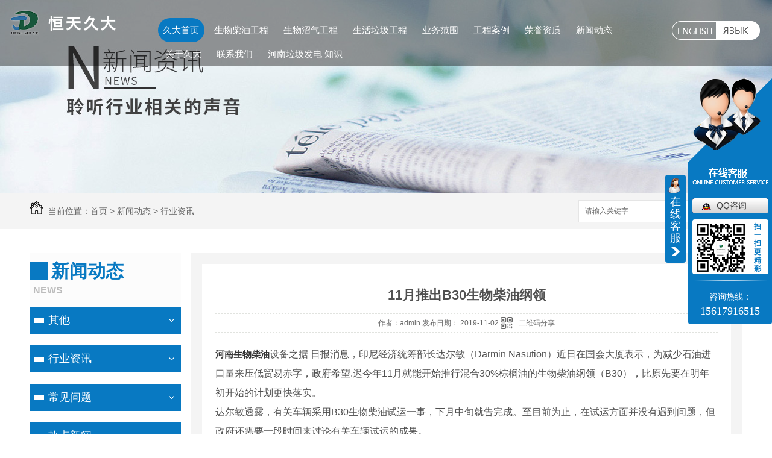

--- FILE ---
content_type: text/html; charset=utf-8
request_url: http://www.htjdsy.com/24/419499.html
body_size: 9442
content:
<!DOCTYPE html PUBLIC "-//W3C//DTD XHTML 1.0 Transitional//EN" "http://www.w3.org/TR/xhtml1/DTD/xhtml1-transitional.dtd">
<html xmlns="http://www.w3.org/1999/xhtml">
<head>
<meta http-equiv="Content-Type" content="text/html; charset=utf-8" />
<link href="/templates/pc_wjdh/favicon.ico" rel="icon" type="image/x-icon" />
<link href="/templates/pc_wjdh/favicon.ico" rel="shortcut icon" type="image/x-icon" />
<link rel="bookmark" href="/templates/pc_wjdh/favicon.ico" type="image/x-icon" />
<meta name="Copyright" content="All Rights Reserved btoe.cn" />
<meta http-equiv="X-UA-Compatible" content="IE=edge,chrome=1" />
<title>11月推出B30生物柴油纲领-河南恒天久大实业有限公司</title>
<meta name="keywords" content="行业资讯" />
<meta name="description" content="河南生物柴油设备之据国际日报消息，印尼经济统筹部长达尔敏（Darmin Nasution）近日在国会大厦表示，为减少石油进口量来压低贸易赤字，政府希望.迟今年11月就能开始推行混合30%棕榈油的生物柴油纲领（B30），比原先要在明年初开始的计划更快落实。达尔敏透露，有关车辆采用B30生物柴油试运一事，下月中旬就告完成。至目前为止，在试运方面并没有…" />
<link href="/templates/pc_wjdh/css/css.css" rel="stylesheet" type="text/css" />
<link href="/templates/pc_wjdh/css/common.css" rel="stylesheet" type="text/css" />
<script src="/templates/pc_wjdh/js/n/WJDH_common.js"></script>
<script type="text/javascript" src="/templates/pc_wjdh/js/n/jquery.qrcode.min.js"></script>
<script src="/templates/pc_wjdh/js/n/qrcode.js"></script>
<script src="/templates/pc_wjdh/js/n/baidupush.js"></script>
<meta name="baidu-site-verification" content="code-pUWeE75JHo" />
</head>
<body>
      <div class="top_bg on">

    <div class="logo_title">

          <h1>  <a href="/" title="河南恒天久大实业有限公司"><img src="/templates/pc_wjdh/images/logo.png" title="河南恒天久大实业有限公司" alt="河南恒天久大实业有限公司" /></a> </h1>

      </div>



      <div class="bq">

        <a href="http://hnkingdo.en.alibaba.com/" title="english"><img src="/templates/pc_wjdh/images/bq.png" title="english" alt="english" /></a>

  <a href="http://ru.hnkingdo.com/" title="язык"><img src="/templates/pc_wjdh/images/bq1.png" title="язык" alt="язык " /></a>

      </div>

  <div class="nav_bg" >

    

        <ul id="nav" class="clearfix">

        

        <li class="nLi"><h3><a href="/" title="久大首页">久大首页</a></h3></li>

        

      <li class="nLi">

         <h3><a href="/49/" title="生物柴油工程">生物柴油工程</a></h3>

          <ul class="sub wow bounceInUp">

             

          </ul>

      </li>



      <li class="nLi">

         <h3><a href="/50/" title="生物沼气工程">生物沼气工程</a></h3>

          <ul class="sub wow bounceInUp">

              

            <li>

<div class="pic">  <a href="/12521/62626.html" title="河南生物沼气工程-厉害了，我的沼气！"><img src="http://img.dlwjdh.com/upload/5349/181214/17ba4919c1be0b6d02d4e0f137c14a59@878X658.jpg" title="河南生物沼气工程-厉害了，我的沼气！" alt="河南生物沼气工程-厉害了，我的沼气！" /></a>

</div>

  <div class="info"><a href="/12521/62626.html" title="河南生物沼气工程-厉害了，我的沼气！">河南生物沼气工程-厉害了，我的沼气！</a></div>

            </li>

               

            <li>

<div class="pic">  <a href="/12521/35088.html" title="山东生物沼气工程安装-秸秆全能量转化发电项目高端研讨会隆重举行！"><img src="http://img.dlwjdh.com/upload/5349/181120/cec58949c76a4cce8d01b3c7f116284e@500X375.jpg" title="山东生物沼气工程安装-秸秆全能量转化发电项目高端研讨会隆重举行！" alt="山东生物沼气工程安装-秸秆全能量转化发电项目高端研讨会隆重举行！" /></a>

</div>

  <div class="info"><a href="/12521/35088.html" title="山东生物沼气工程安装-秸秆全能量转化发电项目高端研讨会隆重举行！">山东生物沼气工程安装-秸秆全能量转化发电项目高端研讨会隆重举行！</a></div>

            </li>

               

            <li>

<div class="pic">  <a href="/12521/35083.html" title="河南生物沼气工程报价-秸秆不让烧咋办？"><img src="http://img.dlwjdh.com/upload/5349/181121/fa0396eb6c4b19f950bdd85b5b2aeee7@500X332.jpg" title="河南生物沼气工程报价-秸秆不让烧咋办？" alt="河南生物沼气工程报价-秸秆不让烧咋办？" /></a>

</div>

  <div class="info"><a href="/12521/35083.html" title="河南生物沼气工程报价-秸秆不让烧咋办？">河南生物沼气工程报价-秸秆不让烧咋办？</a></div>

            </li>

               

            <li>

<div class="pic">  <a href="/12521/35077.html" title="沼气生产将成下一个能源产业风口"><img src="http://img.dlwjdh.com/upload/5349/181121/ec3abdae39b48d4d640b075d8ab890fb@500X375.jpg" title="沼气生产将成下一个能源产业风口" alt="沼气生产将成下一个能源产业风口" /></a>

</div>

  <div class="info"><a href="/12521/35077.html" title="沼气生产将成下一个能源产业风口">沼气生产将成下一个能源产业风口</a></div>

            </li>

              

          </ul>

      </li>



      <li class="nLi">

         <h3><a href="/90043/" title="生活垃圾工程">生活垃圾工程</a></h3>

          <ul class="sub wow bounceInUp">

              

            <li>

<div class="pic">  <a href="/32198/285123.html" title="生活垃圾资源化利用方式的探究"><img src="http://img.dlwjdh.com/upload/5349/190802/9d8d4a2476172a294a4c3e4c90b21752.jpg" title="生活垃圾资源化利用方式的探究" alt="生活垃圾资源化利用方式的探究" /></a>

</div>

  <div class="info"><a href="/32198/285123.html" title="生活垃圾资源化利用方式的探究">生活垃圾资源化利用方式的探究</a></div>

            </li>

               

            <li>

<div class="pic">  <a href="/32198/285067.html" title="垃圾发电**知识汇总，值得一看!"><img src="http://img.dlwjdh.com/upload/5349/190802/87e3f9071ceb52a9c62d43512808f191.jpg" title="垃圾发电**知识汇总，值得一看!" alt="垃圾发电**知识汇总，值得一看!" /></a>

</div>

  <div class="info"><a href="/32198/285067.html" title="垃圾发电**知识汇总，值得一看!">垃圾发电**知识汇总，值得一看!</a></div>

            </li>

              

          </ul>

      </li>



      <li class="nLi">

         <h3><a href="/48/" title="业务范围">业务范围</a></h3>

          <ul class="sub wow bounceInUp">

              

            <li>

<div class="pic">  <a href="/12521/62626.html" title="河南生物沼气工程-厉害了，我的沼气！"><img src="http://img.dlwjdh.com/upload/5349/181214/17ba4919c1be0b6d02d4e0f137c14a59@878X658.jpg" title="河南生物沼气工程-厉害了，我的沼气！" alt="河南生物沼气工程-厉害了，我的沼气！" /></a>

</div>

  <div class="info"><a href="/12521/62626.html" title="河南生物沼气工程-厉害了，我的沼气！">河南生物沼气工程-厉害了，我的沼气！</a></div>

            </li>

               

            <li>

<div class="pic">  <a href="/12521/35088.html" title="山东生物沼气工程安装-秸秆全能量转化发电项目高端研讨会隆重举行！"><img src="http://img.dlwjdh.com/upload/5349/181120/cec58949c76a4cce8d01b3c7f116284e@500X375.jpg" title="山东生物沼气工程安装-秸秆全能量转化发电项目高端研讨会隆重举行！" alt="山东生物沼气工程安装-秸秆全能量转化发电项目高端研讨会隆重举行！" /></a>

</div>

  <div class="info"><a href="/12521/35088.html" title="山东生物沼气工程安装-秸秆全能量转化发电项目高端研讨会隆重举行！">山东生物沼气工程安装-秸秆全能量转化发电项目高端研讨会隆重举行！</a></div>

            </li>

               

            <li>

<div class="pic">  <a href="/12521/35083.html" title="河南生物沼气工程报价-秸秆不让烧咋办？"><img src="http://img.dlwjdh.com/upload/5349/181121/fa0396eb6c4b19f950bdd85b5b2aeee7@500X332.jpg" title="河南生物沼气工程报价-秸秆不让烧咋办？" alt="河南生物沼气工程报价-秸秆不让烧咋办？" /></a>

</div>

  <div class="info"><a href="/12521/35083.html" title="河南生物沼气工程报价-秸秆不让烧咋办？">河南生物沼气工程报价-秸秆不让烧咋办？</a></div>

            </li>

               

            <li>

<div class="pic">  <a href="/12521/35077.html" title="沼气生产将成下一个能源产业风口"><img src="http://img.dlwjdh.com/upload/5349/181121/ec3abdae39b48d4d640b075d8ab890fb@500X375.jpg" title="沼气生产将成下一个能源产业风口" alt="沼气生产将成下一个能源产业风口" /></a>

</div>

  <div class="info"><a href="/12521/35077.html" title="沼气生产将成下一个能源产业风口">沼气生产将成下一个能源产业风口</a></div>

            </li>

              

          </ul>

      </li>



      <li class="nLi">

         <h3><a href="/58123/" title="工程案例">工程案例</a></h3>

          <ul class="sub wow bounceInUp">

             

          </ul>

      </li>



      <li class="nLi">

         <h3><a href="/56/" title="荣誉资质">荣誉资质</a></h3>

          <ul class="sub wow bounceInUp">

             

          </ul>

      </li>



      <li class="nLi">

         <h3><a href="/22/" title="新闻动态">新闻动态</a></h3>

          <ul class="sub wow bounceInUp">

             

          </ul>

      </li>



      <li class="nLi">

         <h3><a href="/53/" title="关于久大">关于久大</a></h3>

          <ul class="sub wow bounceInUp">

             

          </ul>

      </li>



      <li class="nLi">

         <h3><a href="/55/" title="联系我们">联系我们</a></h3>

          <ul class="sub wow bounceInUp">

             

          </ul>

      </li>



      <li class="nLi">

         <h3><a href="/48169/" title="河南垃圾发电必备知识">河南垃圾发电必备知识</a></h3>

          <ul class="sub wow bounceInUp">

             

          </ul>

      </li>



    </ul>



    </div>

 

 



    <script id="jsID" type="text/javascript">

      

      jQuery("#nav").slide({ 

        type:"menu",// 效果类型，针对菜单/导航而引入的参数（默认slide）

        titCell:".nLi", //鼠标触发对象

        targetCell:".sub", //titCell里面包含的要显示/消失的对象

        effect:"slideDown", //targetCell下拉效果

        delayTime:300 , //效果时间

        triggerTime:0, //鼠标延迟触发时间（默认150）

        returnDefault:true //鼠标移走后返回默认状态，例如默认频道是“预告片”，鼠标移走后会返回“预告片”（默认false）

      });

    </script>





     </div>

<div class="wjdh-banner" style="background-image: url(http://img.dlwjdh.com/upload/5349/180912/d21a15c5c14d22ec145b8aa05ee6ddd9.jpg);"></div>
<input id="thumbimg" type="hidden" value="2,0">

<div class="breadcrumb-search">
  <div class="container">
    <div class="breadcrumb pull-left"> <img alt="当前位置" src="/templates/pc_wjdh/img/home.png">
      当前位置：<a href="/">首页</a>&nbsp;&gt;&nbsp;<a href="/22/">新闻动态</a>&nbsp;&gt;&nbsp;<a href="/24/">行业资讯</a>
    </div>
    <div class="wjdh-search pull-right">
      <div class="form pull-right">
        <input type="text" onblur="if (value ==''){value='请输入关键字'}" onclick="if(this.value=='请输入关键字')this.value=''" value="请输入关键字" class="search-t" id="keywords" name="keywords" onkeydown="if(event.keyCode==13){SiteSearchkwf('#keywords');return false};">
        <button type="submit" class="search-s" onclick="wjdh.methods.search('#keywords');"> 搜索</button>
      </div>
      <div class="search-key pull-right"> </div>
    </div>
  </div>
</div>

<div class="container">
  <div class="side-bar pull-left">
    <div class="side-bar-tit">
      
      <h2> <i></i>新闻动态</h2>
      <span>News</span>
      
    </div>
    
    <dl>
      <dt><i></i><a href="/789/" title="其他">其他</a></dt>
      
    </dl>
    
    <dl>
      <dt><i></i><a href="/24/" title="行业资讯">行业资讯</a></dt>
      
    </dl>
    
    <dl>
      <dt><i></i><a href="/25/" title="常见问题">常见问题</a></dt>
      
    </dl>
    
    <dl>
      <dt><i></i><a href="/8861/" title="热点新闻">热点新闻</a></dt>
      
    </dl>
    
    <dl>
      <dt><i></i><a href="/23/" title="久大动态">久大动态</a></dt>
      
    </dl>
    <dl id="wjdh-side-hot">
  <dt><i></i><a href="/48/" title="热门推荐">热门推荐</a></dt>
  <ul>
    
    <li>
      <div class="img"> <a href="/12521/62626.html"> <img data-thumb="0" src="http://img.dlwjdh.com/upload/5349/181214/17ba4919c1be0b6d02d4e0f137c14a59@878X658.jpg" alt="河南生物沼气工程-厉害了，我的沼气！"> </a> </div>
      <a href="/12521/62626.html" class="title-a">河南生物沼气工程-厉害了，我的沼气！</a> </li>
    
    <li>
      <div class="img"> <a href="/12521/35088.html"> <img data-thumb="0" src="http://img.dlwjdh.com/upload/5349/181120/cec58949c76a4cce8d01b3c7f116284e@500X375.jpg" alt="山东生物沼气工程安装-秸秆全能量转化发电项目高端研讨会隆重举行！"> </a> </div>
      <a href="/12521/35088.html" class="title-a">山东生物沼气工程安装-秸秆全能量转化发电项目高端研讨会隆重举行！</a> </li>
    
    <li>
      <div class="img"> <a href="/12521/35083.html"> <img data-thumb="0" src="http://img.dlwjdh.com/upload/5349/181121/fa0396eb6c4b19f950bdd85b5b2aeee7@500X332.jpg" alt="河南生物沼气工程报价-秸秆不让烧咋办？"> </a> </div>
      <a href="/12521/35083.html" class="title-a">河南生物沼气工程报价-秸秆不让烧咋办？</a> </li>
    
    <li>
      <div class="img"> <a href="/12521/35077.html"> <img data-thumb="0" src="http://img.dlwjdh.com/upload/5349/181121/ec3abdae39b48d4d640b075d8ab890fb@500X375.jpg" alt="沼气生产将成下一个能源产业风口"> </a> </div>
      <a href="/12521/35077.html" class="title-a">沼气生产将成下一个能源产业风口</a> </li>
    
  </ul>
</dl>

    
  </div>
  <div class="wjdh-main pull-right">
    <div class="content-show">
      <div class="page-about">
        <h3> 11月推出B30生物柴油纲领 </h3>
        <div class="news_author"> 作者：admin 发布日期：
          2019-11-02
          <a href="#" class="scan" title="二维码分享">二维码分享
          <div id="qrcode" style="display: none"> </div>
          </a> </div>
        <div class="page-content"> <p>
	<a href="http://www.htjdsy.com/49/" target="_blank">河南生物柴油</a>设备之据国际日报消息，印尼经济统筹部长达尔敏（Darmin Nasution）近日在国会大厦表示，为减少石油进口量来压低贸易赤字，政府希望.迟今年11月就能开始推行混合30%棕榈油的生物柴油纲领（B30），比原先要在明年初开始的计划更快落实。
</p>
<p>
	达尔敏透露，有关车辆采用B30生物柴油试运一事，下月中旬就告完成。至目前为止，在试运方面并没有遇到问题，但政府还需要一段时间来讨论有关车辆试运的成果。
</p>
<p>
	他说，推行B30生物柴油纲领将之后，每年除了会减少300万千公升的柴油进口量之外，也能使用棕榈油作为替代选项，以应对欧盟对印尼采取了歧视行动。如悉，欧盟已在本月初开始向印尼的生物柴油加征了8%至18%的反津贴进口税。
</p>
<p>
	他补充说，尽管B30生物柴油纲领能尽快落实，但政府要推行B100（....棕榈油加工产品）生物柴油纲领的时机未到，因为上述纲领需要大量投资，私企要持续生产B100生物柴油，.起码要投资200亿美元，而且要在3年或4年后才能大量生产。&nbsp;<br />
来源：生物柴油网，转发文章的..属于作者，部分文章推送时未能与原作者取得联系，或无法查实原作者姓名，还望谅解。如觉侵权，或涉及..问题，请联系删除。<br />
为适应国内外市场能源结构的变化，以及油脂工业以规模效益为显著特征的发展趋势，河南恒天久大实业有限公司率先开发出了利用不适合人类食用的和废弃的动、植物油脂制造燃料用生物柴油项目，并使工厂生产能力扩展，成本降低，以绿色、健康概念引导企业品牌效益，顺应了市场发展的需求。截止目前，公司已经成功完成多个大中型生物柴油项目的工程总承包，具有丰富的工艺设计和施工指导经验，竭诚欢迎新老客户及技术大咖参与交流合作和参观考察！咨询热线：0371-86561186 &nbsp; 15617916515
</p>
<p align="center">
	<img alt="" src="http://img.dlwjdh.com/upload/5349/191102/f8b84223164287f0317038a5ea4c03a2.jpg" />
</p>
<p align="center">
	<img alt="" src="http://img.dlwjdh.com/upload/5349/191102/0474c2389543a3ca857873dbb91d82ee.jpg" />
</p>
<p align="center">
	<img alt="" src="http://img.dlwjdh.com/upload/5349/191102/c6afdbd2ec8d2105d44b18f7e93fa3ad.jpg" />
</p> </div>
      </div>
      <div class="adjacent">
        <ul>
          <li>上一篇：<a href="/24/401657.html">浦东上南公交638辆柴油公交车“喝”上生物柴油</a></li>
          <li>下一篇：<a href="/24/419503.html">800万千公升生物柴油?冀通过B2B出口中国</a></li>
        </ul>
      </div>
      <div class="relevant">
        <div class="title"> <a href="/24/" class="back">【返回列表】</a>
          <h3> 【推荐阅读】↓</h3>
          <div class="tag"> </div>
        </div>
        <div class="content">
          <ul>
            
            <li><a href="/24/888163.html" title="恒天久大营业执照">恒天久大营业执照</a> </li>
            
            <li><a href="/789/2349288.html" title="河南生物柴油工程：利用可再生资源打造绿色能源">河南生物柴油工程：利用可再生资源打造绿色能源</a> </li>
            
            <li><a href="/789/2349191.html" title="河南生物柴油工程">河南生物柴油工程</a> </li>
            
            <li><a href="/789/2343813.html" title="河南动植物油脂工程质量管理：提升生产标准效率">河南动植物油脂工程质量管理：提升生产标准效率</a> </li>
            
            <li><a href="/789/2340724.html" title="河南动植物油脂工程发展：市场前景与挑战分析">河南动植物油脂工程发展：市场前景与挑战分析</a> </li>
            
            <li><a href="/789/2337892.html" title="河南动植物油脂工程">河南动植物油脂工程</a> </li>
            
            <li><a href="/789/2337051.html" title="河南动植物油脂工程项目启动：打造绿色生产基地">河南动植物油脂工程项目启动：打造绿色生产基地</a> </li>
            
            <li><a href="/789/2336370.html" title="河南动植物油脂工程创新：科技驱动可持续发展">河南动植物油脂工程创新：科技驱动可持续发展</a> </li>
            
            <li><a href="/789/2331562.html" title="河南动植物油脂工程改革：产业升级探索">河南动植物油脂工程改革：产业升级探索</a> </li>
            
            <li><a href="/789/2329796.html" title="河南动植物油脂工程：新技术应用与发展趋势">河南动植物油脂工程：新技术应用与发展趋势</a> </li>
            
          </ul>
          <div class="clearfix"> </div>
        </div>
      </div>
    </div>
  </div>
  <div class="clearfix"> </div>
  <div class="line"> </div>
  
</div>
   <div class="end_dbg">



    <div class="mainall">



      <div class="end_n fl ">

        <h3>

          <a href="/55/" title="联系我们">联系我们</a>

        </h3>

        <div class="end_nnn">

  <p>联系电话：15617916515（方总）&nbsp;&nbsp;电话：0371-86561189</p>                            

<p>传真：0371-86561186&nbsp;&nbsp;邮箱：info@kingdoind.com&nbsp;&nbsp;地址：河南省郑州市高新区亿达科技新城55号楼</p>

        </div>

      </div>



      <div class="end_ewm fr">

        <h4>互动平台</h4>



        <img src="http://img.dlwjdh.com/upload/5349/181107/19334e2e511d34e09f1fe3d116da69ac@260X260.png" title="二维码" alt="二维码" />



      </div>



      <div class="clearboth"></div>



       </div>

   

 



    </div>



  </div>

     <div class="end_bq  tc">

 <div class="mainall">

      <h2>Copyright&nbsp;&copy;&nbsp;&nbsp;河南恒天久大实业有限公司&nbsp;&nbsp;版权所有</h2>

     备案号：<a href="http://beian.miit.gov.cn" target="_blank" title="豫ICP备13018890号" rel="nofollow">豫ICP备13018890号</a>

    &nbsp;&nbsp;<a href="/sitemap.html" title="网站地图">网站地图</a> <a href="/rss.xml" title="RSS">RSS </a><a href="/sitemap.xml" title="XML">XML </a> &nbsp;&nbsp;

    技术支持：<a href="http://www.hnwxdl.com" target="_blank" rel="external nofollow" title="无限动力">无限动力</a>

    &nbsp;&nbsp;

    <a href="http://www.wjdhcms.com" target="_blank" rel="external nofollow" title="万家灯火"><img src="http://img.dlwjdh.com/upload/6.png" width="99px" height="18px" title="万家灯火" alt="万家灯火"></a>

    &nbsp;&nbsp;

    <script type="text/javascript">var cnzz_protocol = (("https:" == document.location.protocol) ? " https://" : " http://");document.write(unescape("%3Cspan id='cnzz_stat_icon_1275283761'%3E%3C/span%3E%3Cscript src='" + cnzz_protocol + "s11.cnzz.com/stat.php%3Fid%3D1275283761%26show%3Dpic' type='text/javascript'%3E%3C/script%3E"));</script>



</div>

      </div>

<script type="text/javascript" src="http://tongji.wjdhcms.com/js/tongji.js?siteid=6c468ec5a41d65815de23ec1d08d7951"></script><script type="text/javascript" src="https://hengtian.s1.dlwjdh.com/upload/5349/kefu.js?color=0879c2"></script>

<script src="/templates/pc_wjdh/js/n/base.js" type="text/javascript" charset="utf-8"></script>

<script src="http://img.dlwjdh.com/upload/saohei/index.js"></script><style>
.breadcrumb a:hover ,.side-bar .side-bar-tit h2,.wjdh-title h3,.wjdh-title h3 a ,.pages a:hover,.pages span:hover ,.relevant .title h3,.wjdh-h3 h3 a,.image-list .content ul li:hover .title-a ,.text-list ul li:hover dd a ,.express-lane dl dd a:hover,.bottom-contact .tel p span,.list01 .list ul li:hover .date span,.list02 .list ul li:hover .info .title-a,.news-list ul li:hover .more,.news-center-company .company-list .title dl,.news-center-company .company-list .title .title-h3 h3 a,.news-center-company .company-list .list ul li:hover .date span,.product-list ul li:hover .info .title-a ,.product-list ul li:hover .info .more,.prohead .hright .title-a ,.prohead .hright .info ul li ,.prohead .hright .info ul li a,.prohead .hright .tel,.prohead .hright .tel span  {color: #0879c2;}.wjdh-search .search-s,.side-bar .side-bar-tit i ,.side-bar dl dt ,.side-bar dl .cur a,.side-bar dl dd:hover a,.side-bar dl .tag a:hover ,.side-contact .side-contact-phone,.wjdh-title .tagcell span ,.pages .current ,.image-list .content ul li .border-top,.image-list .content ul li .border-right,.image-list .content ul li .border-bottom,.image-list .content ul li .border-left ,.image-list .content ul li:hover .more,.text-list ul li .border-top,.text-list ul li .border-bottom ,.text-list dl dt i,.cat-menu .menu-list .cur a,.cat-menu .menu-list span:hover a ,.list01 .list01-top:hover .info .more,.list01 .list01-top .tag-hot,.list01 .list ul li:hover .more,.list02 .list ul li:hover .info .more,.list03 .list ul li .info i em , .news-center-company .company-top dl,.news-center-company .company-top ul li:hover .more ,.news-center-company .company-list .list ul li:hover .more,.industry .industry-left .industry-title,.industry .industry-right .list ul li:hover,.industry .industry-right .list ul li:hover .more,.hot-rec .content .info .title-a,.hot-rec .content .info .online,.message-page-box .submit:hover,.prohead .hright .online a{background-color: #0879c2;}.wjdh-search .search-s ,.pages a:hover,.pages span:hover,.pages .current,.image-list .content ul li:hover .more ,.list01 .list01-top:hover .info .more,.list02 .list ul li:hover ,.list02 .list ul li:hover .info .more ,.news-list ul li:hover .more ,.news-center-company .company-top ul li:hover .more ,.news-center-company .company-list .list ul li:hover,.product-list ul li:hover,.wjdh-search .search-s,.list01 .list ul li:hover{border: 1px solid #0879c2;}.wjdh-title h3,.news-center-company .company-list .title .title-h3 h3 a ,.message-page-box .on {border-bottom: 1px solid #0879c2;}.cat-menu .menu-list .cur:before,.cat-menu .menu-list span:hover:before {border-top: 10px solid #0879c2;}
</style>

</body>
</html>


--- FILE ---
content_type: text/css
request_url: http://www.htjdsy.com/templates/pc_wjdh/css/css.css
body_size: 1666
content:
@charset "utf-8";

* {
  margin: 0px;
  padding: 0px;
}

img {
  border: 0;
  margin: 0;
  padding: 0;
}

ul, li, ol, h1, h2, h3, dl, dt, dd, form, p, b, u, s, i {
  list-style: none;
  margin: 0;
  padding: 0;
  font-weight: normal
}

.clearfix {
  display: inline-table;
}

* html .clearfix {
  height: 1%;/*ie6*/
}

*+html .clearfix {
  min-height: 1px;
}

.clearfix:after {
  content: ".";
  display: block;
  height: 0;
  clear: both;
  visibility: hidden;
  font-size: 0;
}

.clearfix {
  display: inline-block;
}

* html .clearfix {
  height: 1%;
}

.clearfix {
  display: block;
}

input, textarea {
  outline: none;
  border: 0px;
}

/*去掉输入框得到焦点时边框会出现阴影效果----例如360 火狐*/
a {
  blr: expression(this.onFocus=this.blur()); /* IE Opera */
  outline: none; /* FF Opera */
}

a:focus {
  -moz-outline-style: none; /* FF */
}

/*去掉a标签超链接的虚线框*/
.clearboth {
  clear: both
}

a:link {
  text-decoration: none;
  color: #404040;
}

a:visited {
  text-decoration: none;
  color: #404040;
}

a:hover {
  text-decoration: none;
  color: #0879c2;
  transition: all 0.3s ease-out 0s;
}

a:active {
  text-decoration: none;
  color: #404040;
}

em {
  font-style: normal;
}

.mainall {
  width: 1180px;
  margin: 0 auto;
  overflow: hidden;
}

.mainall1 {
  width: 1180px;
  margin: 0 auto;
}

a.wjdh-mess-foot-send-btn:hover {
  color: #FFF;
}

ins {
  text-decoration: none;
  color: #404040;
}

.tnr {
  font-family: times new roman;
}

.fl {
  float: left;
}

.fr {
  float: right;
}

.tc {
  text-align: center;
}

.re {
  position: relative;
}

.ab {
  position: absolute;
}

body {
  margin: 0px;
  color: #404040;
  background: #FFF;
  font-size: 14px;
  font-family: "Microsoft YaHei", "微软雅黑", 宋体, Arial, Helvetica, sans-serif;
  background: url(../images/bg.jpg) repeat;
  overflow-x: hidden;
}

.top_bg {
  height: 110px;
  width: 100%;
  position: fixed;
  top: 0;
  left: 0;
  z-index: 9999;
}

.logo_title {
  float: left;
  width: 15%;
}

.logo_title  img {
  max-width: 100%;
}

.logo_title h1 {
  margin-top: 15px;
  margin-left: 15px;
}

/*<!--nav-->*/
.nav_bg {
  position: relative;
  z-index: 6;
  margin-top: 30px;
  height: 40px;
  line-height: 40px;
  margin-left: 30px;
  float: right;
  width: 65%;
}

.clearfix:after {
  content: ".";
  display: block;
  height: 0;
  clear: both;
  visibility: hidden;
}

.nav_bg {
  position: relative;
  z-index: 1;
}

.nav_bg a {
  color: #fff;
}

.nav_bg .nLi:first-child {
  margin-left: 0px;
}

.nav_bg .nLi {
  float: left;
  display: inline;
  text-align: center;
  margin: 0px 0.5%;
  padding: 0px 1%;
}

.nav_bg .nLi h3 {
  float: left;
}

.nav_bg .nLi h3 a {
  display: block;
  font-size: 15px;
}

.nav_bg .sub {
  display: none;
  width: 100%;
  left: 0px;
  top: 40px;
  position: absolute; /*background:rgba(27,121,189,.8);  */
  line-height: 30px;
  text-align: center;
}

.nav_bg .sub li {
  zoom: 1;
  display: block;
  overflow: hidden;
  width: 18%;
  height: 200px;
  float: left;
  margin: 0px 1%;
  padding-top: 20px;
}

.nav_bg .sub li img {
  width: 100%;
  height: 150px;
}

.nav_bg .sub li .info {

  /* border-bottom-left-radius: 33px; *//* border-bottom-right-radius: 33px; */background: #FFF;
  height: 30px;
  line-height: 30px;
  overflow: hidden;
  padding: 0px 10px;
}

.nav_bg .sub a {
  display: block;
  color: #000;
}

.nav_bg .on {
  background: #0879c2;
  border-radius: 20px;
}

.bq {
  float: right;
  margin: 35px 20px 0 20px;
}

.bq a {
  float: left;
  width: 50%;
}

.bq img {
  max-width: 100%;
}

.top_bg.on {
  background-color: rgba(0, 0, 0, 0.4);
}

/* end nav*/
.end_dbg {
  background: url(../images/end_dbg.jpg) no-repeat top center;
  height: auto;
  padding-top: 30px;
  padding-bottom: 20px;
}

.end_bq {
  height: 56px;
  line-height: 56px;
  color: #FFF;
  background: #171717;
}

.end_bq a {
  color: #fff;
}

.end_bq h2 {
  display: inline-block;
  font-size: 13px;
}

.end_h {
  height: 280px;
}

.end_nav h3 {
  font-size: 18px;
  color: #FFF;
}

.end_nav h3 a {
  color: #fff;
}

.end_nav {
  width: 280px;
  float: left;
  margin: 20px 0 0  0px;
}

.end_nav ul {
  width: 105%;
}

.end_nav li {
  line-height: 40px;
  width: 109px;
  height: 36px;
  float: left;
  font-size: 15px;
  background: url(../images/end_nav.jpg) no-repeat left center;
  padding-left: 30px;
}

.end_nav li a {
  color: #f1f1f1;
}

.end_nav_n {
  margin-top: 20px;
}

.end_n h3 {
  font-size: 18px;
  color: #fff;
}

.end_n h3 a {
  color: #fff;
}

.end_n a {
  color: #f1f1f1;
}

.end_n {
  margin: 20px 0 0 0px;
  width: 700px;
  font-size: 14px;
}

.end_nnn {
  line-height: 32px;
  color: #f1f1f1;
  margin-top: 20px;
  background: url(../images/end_tag.png) no-repeat left 6px;
  padding-left: 30px;
  font-size: 13px;
}

.end_ewm h4, .end_link h4 {
  font-size: 18px;
  color: #fff;
}

.end_ewm {
  width: 146px;
  text-align: center;
}

.end_ewm img {
  width: 126px;
  height: 126px;
  margin-top: 6px;
}

::selection {
  background-color: #0879c2;
  color: #FFF;
}

::-moz-selection {
  background-color: #0879c2;
  color: #FFF;
}

::-webkit-selection {
  background-color: #0879c2;
  color: #FFF;
}
